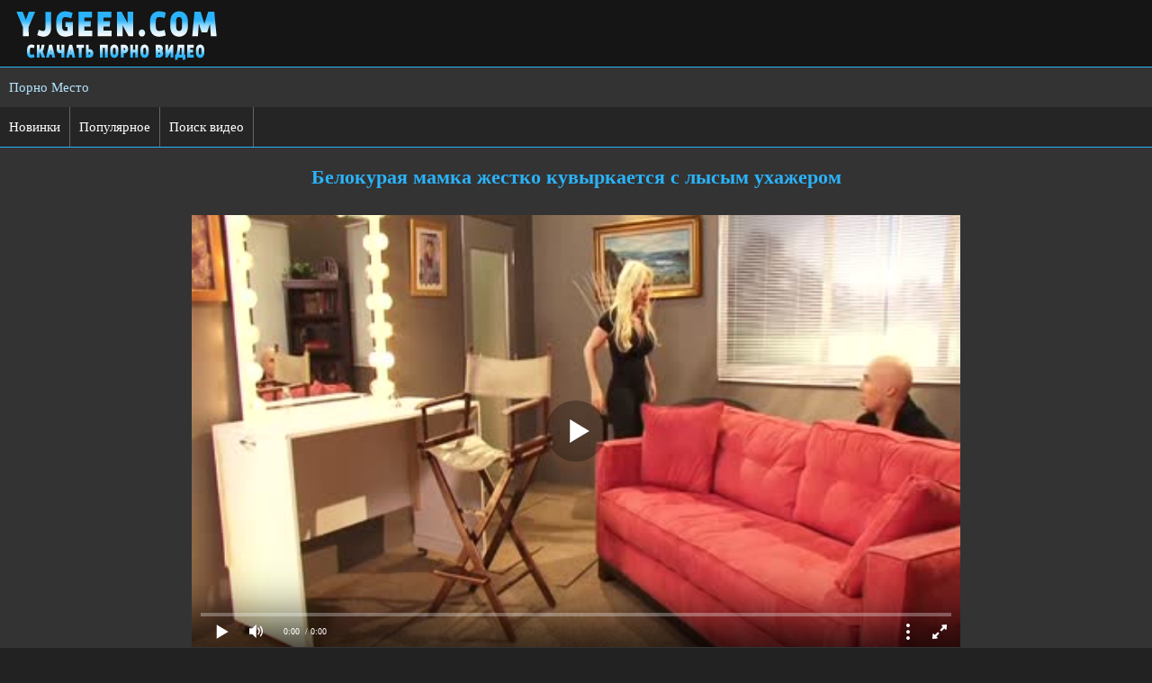

--- FILE ---
content_type: text/html; charset=utf-8
request_url: https://yjgeen.com/v/belokuraya-mamka-zhestko-kuvyrkaetsya-s-lysym-uhazherom.html
body_size: 4737
content:
<!DOCTYPE html>
<html lang="ru">
<head><meta http-equiv="Content-Type" content="text/html; charset=utf-8" /><title>Белокурая мамка жестко кувыркается с лысым ухажером</title><meta name="description" content="Белокурая мамка жестко кувыркается с лысым ухажером. Скачать это порно видео на телефон с сайта yjgeen.com!"/><link rel="canonical" href="https://yjgeen.com/v/belokuraya-mamka-zhestko-kuvyrkaetsya-s-lysym-uhazherom.html" /><link rel="shortcut icon" href="https://yjgeen.com/favicon.ico" />
<link rel="icon" type="image/png" sizes="32x32" href="https://yjgeen.com/favicon-32.png" />
<link rel="icon" type="image/png" sizes="16x16" href="https://yjgeen.com/favicon-16.png" />
<meta name="viewport" content="width=device-width, initial-scale=1.0" /><link rel="dns-prefetch" href="https://v1.xcdnvid.com">
<link rel="preconnect" href="https://v1.xcdnvid.com"><link rel="dns-prefetch" href="https://v2.xcdnvid.com">
<link rel="preconnect" href="https://v2.xcdnvid.com"><link rel="preload" href="https://yjgeen.com/inc/jcustom.js" as="script" /><style>@font-face{font-family:'FontAwesome'; font-display: fallback; src:url('https://yjgeen.com/inc/fontawesome-webfont.eot');src:url('https://yjgeen.com/inc/fontawesome-webfont.eot') format('embedded-opentype'), url('https://yjgeen.com/inc/fontawesome-webfont.woff2') format('woff2'),url('https://yjgeen.com/inc/fontawesome-webfont.woff') format('woff'),url('https://yjgeen.com/inc/fontawesome-webfont.ttf') format('truetype'),url('https://yjgeen.com/inc/fontawesome-webfont.svg') format('svg');font-weight:normal;font-style:normal;font-display:swap;}
[data-icon]:before{font-family:'FontAwesome';content:attr(data-icon);}
[class^="fa-"],[class*=" fa-"]{display:inline-block;width:14px; line-height: 14px;}
dd > span[class^="fa-"] + time,dd > span[class*=" fa-"] + time{margin-left:-0.25em;}
dl.article-info dd.hits span[class^="fa-"],dl.article-info dd.hits span[class*=" fa-"]{margin-right:0;}
[class^="fa-"]:before,[class*=" fa-"]:before{font-family:'FontAwesome';font-style:normal;}
[class^="fa-"].disabled,[class*=" fa-"].disabled{font-weight:normal;}body {background: #222222;text-decoration: none;margin: auto;line-height: 1.6;font-family: Verdana;font-size: 15px;}.geen_xhead {padding: 5px 10px;text-align: left;height: 75px;border-bottom: 1px solid #2ab3fa;background: #151515; margin: 0px;box-sizing: border-box;}.geen_xhead img{max-width: 100%;}.geen_xcontainer {color: #ffffff;background: #333333;margin:0 auto;text-align: center;}.geen_xtitle {text-align: center;color: #2ab3fa;font-weight: bold;padding: 10px 0px; font-size: 22px;margin: 5px auto; }.geen_xsubtitle {text-align: center;color: #b2e3fc;font-size: 18px;font-weight: bold;padding: 5px 0px; }a{font-size: 15px;color: #b2e3fc; text-decoration: none;}a:hover {color:#19aefc; cursor: pointer;text-decoration: underline;}.geen_xmiddle {color: #ffffff;text-align: left;padding: 5px 10px;margin: 0px;box-sizing: border-box;}.geen_xmiddle > ul{list-style: none;text-align: center;padding: 0;margin: auto;}.geen_xmiddle > ul > li { display: inline-block; }.geen_xmiddle > ul > li > a{white-space: nowrap;text-align: center;margin: 3px;font-weight: bold;text-decoration: none;display: inline-block;padding: 6px 16px;color: #ffffff;background: #0c92d7; background: linear-gradient(to top,#0c92d7 0,#59bdf1 100%);background: -webkit-linear-gradient(top,#0c92d7 0,#59bdf1 100%);background: -moz-linear-gradient(top,#0c92d7 0,#59bdf1 100%);font-size: 17px;box-sizing: border-box;}.geen_xmiddle > ul  > li > a:hover{cursor: pointer;color: #ffffff;background: #5596b8;}.geen_xliact{white-space: nowrap;text-align: center;margin: 3px;font-weight: bold;text-decoration: none;display: inline-block;padding: 6px 16px;color: #ffffff;background:#5596b8;font-size: 17px;box-sizing: border-box;}.geen_videos {max-width: 1500px;width: 100%;margin: 5px auto;text-align: center;}  .geen_video {font-size: 15px;border: 1px solid #2ab3fa;background: #252525;overflow: hidden;display: inline-block;width: 100%;max-width: 23%;min-height: 150px;text-align: center;margin: 5px;}.geen_video a{font-size: 15px;text-decoration: none;}.geen_video a:hover {cursor: pointer;color:#ffffff;}.geen_video:hover {background: #222222;opacity: 0.6;}.geen_xname {display: block;color: #b2e3fc;height: 37px;padding: 2px;line-height: 16px;overflow: hidden;box-sizing: border-box;}.geen_ximg {display: block;position: relative;}.geen_ximg img{ max-height: 305px;width: 100%;max-width: 100%;border-radius: 4px 4px 0 0;}.geen_xtime{ position: absolute;right: 0px;top: 0px;font-size:14px;   background: rgba(42, 179, 250, 0.75);line-height: 16px;color: #ffffff;border-radius: 0px 4px 0px 0px;height: 14px;font-weight: bold;padding: 4px;z-index: 10;} .geen_xtags{padding: 5px;background: #252525; } .geen_xtags > a{ font-size: 15px;text-decoration: none;text-align: left !important;color: #b2e3fc;display: block; width: 24%; padding: 10px 2px; text-align: center;display: inline-block; box-sizing: border-box;}.geen_xtags > a:hover{ color: #19aefc; cursor: pointer;text-decoration: underline;}.geen_xact {color: #ffffff !important;background: #5596b8 !important;}.geen_xbutton {white-space: nowrap;text-align: center;margin: 3px;font-weight: bold;text-decoration: none;display: inline-block;padding: 7px 12px;color: #ffffff;border: none;background: #0c92d7; background: linear-gradient(to top,#0c92d7 0,#59bdf1 100%);background: -webkit-linear-gradient(top,#0c92d7 0,#59bdf1 100%);background: -moz-linear-gradient(top,#0c92d7 0,#59bdf1 100%);font-size: 16px;box-sizing: border-box;}.geen_xbutton:hover{cursor: pointer;color: #ffffff;text-decoration: none;background:#5596b8;}.geen_xfoot{text-align: center; padding: 10px;font-size: 14px;color: #ffffff;line-height: 20px;border-top: 1px solid #2ab3fa;background: #151515; box-sizing: border-box;}.geen_xfoot a{font-size: 14px;text-decoration: none;color: #b2e3fc; }.geen_xfoot a:hover{cursor: pointer;color: #19aefc; text-decoration: underline;}.geen_xmain{font-size: 15px;  text-align: left;padding: 5px 5px 5px 10px;  margin: 3px 0px; line-height: 22px;background: #252525;color: #ffffff;box-sizing: border-box;}.geen_xcenter {text-align: center !important;    }.geen_xhnav {color: #ffffff;text-align: left;padding: 0px;margin: 0px;border-bottom: 1px solid #2ab3fa;background: #252525;}.geen_xhnav > ul {list-style: none;padding: 0px;margin: 0px;box-sizing: border-box;}.geen_xhnav > ul > li {display: inline-block;padding: 0px;margin: 0px;box-sizing: border-box;}.geen_xhnav > ul > li > a {display: inline-block;font-size: 15px;color: #ffffff;line-height: 20px;text-decoration: none;padding: 12px 10px; border-right: 1px solid #666666;box-sizing: border-box;}.geen_xhnav > ul > li > a:hover {background: #5596b8;cursor: pointer;}.geen_xclearfix:before,.geen_xclearfix:after {content: " ";display: table;}.geen_xclearfix:after {clear: both;}#geen_menu {display: none;}.geen_xmenu {font-weight: normal;	  vertical-align: middle;font-size: 17px;margin: 0px 0px 0px 0px;padding: 0px 7px 0px 0px;}.geen_xmenu:hover {color: #5596b8;}.fa-bars:before {content: "\f0c9";}.geen_dx a{color: #555555 !important;}.geen_dx a:hover{color: #666666 !important;}.geen_dx2{text-align: left !important;padding: 10px 0px 10px 10px;box-sizing: border-box;}@media (max-width: 1100px) {.geen_video { max-width: 31%;}   } @media (max-width: 890px) {.geen_xtags > a{ width: 47%; }.geen_xtitle {font-size: 20px;}}   @media (max-width: 830px) {.geen_video { max-width: 47%;}}@media (max-width: 700px) {.geen_xhnav > ul > li {display: block;}.geen_xhnav > ul > li > a {border-right: none;display: block;padding: 14px 8px 14px 15px; }.geen_xhnav > ul > li > aa:hover {padding: 14px 8px 14px 15px; }.geen_xnav {		display: none;}#geen_menu {vertical-align: middle;cursor: pointer;text-align: left;font-weight: bold;font-size: 16px;color: #ffffff;padding: 10px 0px 10px 15px;border-bottom: 1px solid #414040;	display: block;}}@media (max-width: 470px) {.geen_xtitle {font-size: 17px;}.geen_video { max-width: 96%;margin: 5px 0px;} .geen_xtags{ padding: 5px 0; }.geen_xtags > a{ width: 99%; padding: 8px 5px 8px 10px; }.geen_xbutton {padding: 6px 11px;font-size: 15px;}.geen_xmiddle > ul > li > a{padding: 5px 15px;font-size: 16px;}.geen_xliact{padding: 5px 15px;font-size: 16px;}.geen_xsubtitle {font-size: 16px;}}@media (max-width:270px) {.geen_xhead {height: 70px;}}input:focus {outline:none;}button:focus {outline:none;}select:focus {outline:none;}textarea:focus {outline:none;}input[type=submit] {white-space: nowrap;text-align: center;border-radius: 6px;margin: 3px;font-weight: bold;text-decoration: none;display: inline-block;padding: 7px 12px;color: #ffffff;background: #0c92d7; background: linear-gradient(to top,#0c92d7 0,#59bdf1 100%);background: -webkit-linear-gradient(top,#0c92d7 0,#59bdf1 100%);background: -moz-linear-gradient(top,#0c92d7 0,#59bdf1 100%);font-size: 16px;box-sizing: border-box;}input[type=submit]:hover{cursor: pointer;color: #ffffff;text-decoration: none;background: #5596b8;}input, select, textarea {font-size: 14px;padding: 9px 10px;border-radius: 6px;max-width: 88%;;color: #000000;margin: 3px 0px;border: 1px solid #2ab3fa;box-sizing: border-box;}.fa-eye:before {content: "\f06e";}.fa-calendar:before {content: "\f073";}.fa-clock-o:before {content: "\f017";}.fa-thumbs-up:before {content: "\f164";}.geen_nplayer {margin: 5px auto; min-height: 150px; text-align: center;}.geen_xicon { color: #2ab3fa;}.geen_xicon:not(:first-child) { padding-left: 5px;}.geen_xvscreen img{margin: 4px;max-width: 410px;width: 23%;}@media (max-width: 1200px) {.geen_xvscreen img{width: 31%;}}@media (max-width: 990px) {.geen_xvscreen img{width: 47%;}}@media (max-width: 470px) {.geen_xvscreen img{width: 97%;}}</style>
</head><body><div class="geen_xcontainer"><div class="geen_xhead"><a href="https://yjgeen.com"><img src="https://yjgeen.com/ylogo.png" alt="Скачать порно на телефон с yjgeen.com" /></a></div><div class="geen_middle geen_dx2"><a href="https://pornomesto.me/">Порно Место</a><br/> </div><nav><div class="geen_xhnav"><div id="geen_menu"><span class="geen_xmenu"><i class="fa-bars" aria-hidden="true"></i></span></div>
<ul class="geen_xnav geen_xclearfix"><li><a href="https://yjgeen.com/new/">Новинки</a></li><li><a href="https://yjgeen.com/top/">Популярное</a></li><li><a href="https://yjgeen.com/search/">Поиск видео</a></li>
</ul></div></nav><h1 class="geen_xtitle">Белокурая мамка жестко кувыркается с лысым ухажером</h1><script>var wbl=854;var width=0;
if (window.innerWidth > 0){if (wbl<window.innerWidth) {wbl=wbl;} else {wbl=window.innerWidth-30;}}</script><div class="geen_xmiddle"><div id="nplayer" class="geen_nplayer"></div>
<script>
document.getElementById("nplayer").style.maxWidth=wbl+"px";
vars={id:"nplayer", file:"[480p]https://yjgeen.com/f/mamki/686/video.xxx?480p,[360p]https://yjgeen.com/f/mamki/686/video.xxx,[240p]https://yjgeen.com/f/mamki/686/video.xxx?240p", "default_quality":"480p", poster:"https://yjgeen.com/im/mamki_686-1.jpg"};
function PlayerjsAsync(){
new Playerjs(vars);		
}	
</script></div><div class="geen_xmain">
<span class="geen_xicon" title="Дата добавления"><i class="fa-calendar"></i></span> 07.05.2023 
<span class="geen_xicon" title="Просмотров"><i class="fa-eye"></i></span> 50 
<span class="geen_xicon" title="Продолжительность"><i class="fa-clock-o"></i></span> 17:55 
<span class="geen_xbutton geen_xgolos" data-xid="686"><i class="fa-thumbs-up"></i> <span id="like">0</span></span></div><div class="geen_xmain">Скачать: <button class="geen_xbutton geen_xget" data-xget1="686" data-xget2="ikmam" data-xget3="480" data-xget4="f">480p 93.91 MB</button><button class="geen_xbutton geen_xget" data-xget1="686" data-xget2="ikmam" data-xget3="" data-xget4="f">360p 74.73 MB</button><button class="geen_xbutton geen_xget" data-xget1="686" data-xget2="ikmam" data-xget3="240" data-xget4="f">240p 45.76 MB</button></div><div class="geen_xmain"><div id="offscr" class="geen_xvscreen" style="display: block;"><button class="geen_xbutton" onclick="xvscreen('offscr','onscr')">Скриншоты</button></div><div id="onscr" class="geen_xvscreen" style="display: none;"><button class="geen_xbutton" onclick="xvscreen('offscr','onscr')">Скрыть</button><br/><img class="lazy" src="[data-uri]" data-original="https://yjgeen.com/im/mamki_686-1.jpg" alt="Белокурая мамка жестко кувыркается с лысым ухажером 1"/> <img class="lazy" src="[data-uri]" data-original="https://yjgeen.com/im/mamki_686-2.jpg" alt="Белокурая мамка жестко кувыркается с лысым ухажером 2"/> <img class="lazy" src="[data-uri]" data-original="https://yjgeen.com/im/mamki_686-3.jpg" alt="Белокурая мамка жестко кувыркается с лысым ухажером 3"/> <img class="lazy" src="[data-uri]" data-original="https://yjgeen.com/im/mamki_686-4.jpg" alt="Белокурая мамка жестко кувыркается с лысым ухажером 4"/> <img class="lazy" src="[data-uri]" data-original="https://yjgeen.com/im/mamki_686-5.jpg" alt="Белокурая мамка жестко кувыркается с лысым ухажером 5"/> <img class="lazy" src="[data-uri]" data-original="https://yjgeen.com/im/mamki_686-6.jpg" alt="Белокурая мамка жестко кувыркается с лысым ухажером 6"/> </div></div><div class="geen_xmain">Категории:  <a class="geen_xbutton" href="https://yjgeen.com/mamki/">Мамки</a>  <a class="geen_xbutton" href="https://yjgeen.com/zhestkoe-porno/">Жесткое порно</a> </div><div class="geen_xmiddle"><a class="geen_xbutton" onclick="javascript:history.back();">Назад</a> <a class="geen_xbutton" href="https://yjgeen.com">На главную</a></div><div class="geen_middle geen_dx2"><a href="https://rusporno365.net/domashnee/">Домашнее русское порно на rusporno365</a><br/> </div><div class="geen_xmain geen_dx">
<a href="https://miraclevigra.com">miraclevigra.com</a> <a href="https://porno-verzeichnis.com">porno-verzeichnis.com</a> <a href="https://amothershand.org">amothershand.org</a> <a href="https://takara-ramen.com">takara-ramen.com</a>
 <a href="https://x-minet.com/update/">https://x-minet.com/update/</a> <a href="https://rusoska.xyz">rusoska</a> <a href="https://topxnxxporn.com">topxnxxporn.com</a>
</div>

</div><div class="geen_xfoot"><b><a href="https://yjgeen.com">yjgeen.com</a></b> - скачать порно видео бесплатно<br/>
Это сайт для взрослых! Если вам нет 18 лет, просьба покинуть ресурс!<br/><div>
<img id="mig_c7075" title="Mig counter" src="[data-uri]" alt=""/>
<script>document.getElementById("mig_c7075").src = "https://migstat.com/count/?dt=7075;" + encodeURI(document.referrer) + ";" + window.screen.width + ";" + window.screen.height + ";" + document.URL + ";" + Math.random(); </script><a href="https://www.liveinternet.ru/click"
  target="_blank"><img id="licnt5BE4" width="88" height="15" style="border:0"
    title="LiveInternet: показано число посетителей за сегодня"
    src="[data-uri]"
    alt="" /></a>
<script>
  (function(d, s) {
    d.getElementById("licnt5BE4").src =
      "https://counter.yadro.ru/hit?t26.11;r" + escape(d.referrer) +
      ((typeof(s) == "undefined") ? "" : ";s" + s.width + "*" + s.height + "*" +
        (s.colorDepth ? s.colorDepth : s.pixelDepth)) + ";u" + escape(d.URL) +
      ";h" + escape(d.title.substring(0, 150)) + ";" + Math.random()
  })
  (document, screen)
</script>
<br/><a href="https://yjgeen.com/sitemap.xml">sitemap</a><script defer src="https://yjgeen.com/inc/jcustom.js"></script>
<script defer src="https://yjgeen.com/inc/lazyload.js"></script><script src="https://yjgeen.com/inc/player.js" async></script><script src="https://yjgeen.com/inc/video.js" defer></script></div></div><script defer src="https://static.cloudflareinsights.com/beacon.min.js/vcd15cbe7772f49c399c6a5babf22c1241717689176015" integrity="sha512-ZpsOmlRQV6y907TI0dKBHq9Md29nnaEIPlkf84rnaERnq6zvWvPUqr2ft8M1aS28oN72PdrCzSjY4U6VaAw1EQ==" data-cf-beacon='{"version":"2024.11.0","token":"077548cdee7f4bd8ac01470c0ef0216f","r":1,"server_timing":{"name":{"cfCacheStatus":true,"cfEdge":true,"cfExtPri":true,"cfL4":true,"cfOrigin":true,"cfSpeedBrain":true},"location_startswith":null}}' crossorigin="anonymous"></script>
</body></html>

--- FILE ---
content_type: application/javascript
request_url: https://yjgeen.com/inc/video.js
body_size: -180
content:
$(document).ready(function()  {
$(".geen_xget").bind("click", function(e)  {
e.preventDefault();
var arr = $(this); var xget1 = arr.data('xget1'); var xget2 = arr.data('xget2'); var xget3 = arr.data('xget3'); var xget4 = arr.data('xget4');
if (xget3!='') {xget3='?'+xget3+'p';} document.location.href = '/'+xget4+'/'+xget2.split("").reverse().join("")+'/'+xget1+xget3;
});
});
function xvscreen(non,view) {
var non = document.getElementById(non); var view = document.getElementById(view); 
if (non.style.display != "block") { non.style.display = "block"; view.style.display = "none";} 
else {non.style.display = "none"; view.style.display = "block"; } 
}